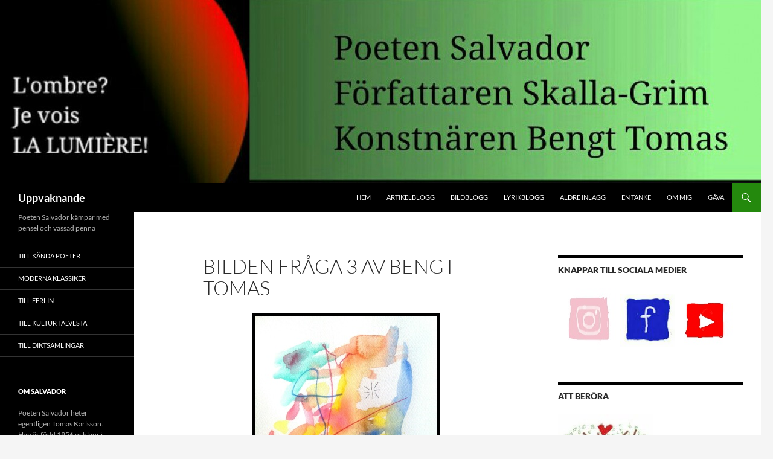

--- FILE ---
content_type: text/html; charset=UTF-8
request_url: https://www.poetensalvador.se/bilden-fraga-3-av-bengt-tomas/
body_size: 9714
content:
<!DOCTYPE html>
<!--[if IE 7]>
<html class="ie ie7" lang="sv-SE">
<![endif]-->
<!--[if IE 8]>
<html class="ie ie8" lang="sv-SE">
<![endif]-->
<!--[if !(IE 7) & !(IE 8)]><!-->
<html lang="sv-SE">
<!--<![endif]-->
<head>
	<meta charset="UTF-8">
	<meta name="viewport" content="width=device-width, initial-scale=1.0">
	<title>Bilden Fråga 3 av Bengt Tomas - Uppvaknande</title>
	<link rel="profile" href="https://gmpg.org/xfn/11">
	<link rel="pingback" href="https://www.poetensalvador.se/xmlrpc.php">
	<!--[if lt IE 9]>
	<script src="https://www.poetensalvador.se/wp-content/themes/twentyfourteen/js/html5.js?ver=3.7.0"></script>
	<![endif]-->
	<meta name='robots' content='index, follow, max-image-preview:large, max-snippet:-1, max-video-preview:-1' />
	<style>img:is([sizes="auto" i], [sizes^="auto," i]) { contain-intrinsic-size: 3000px 1500px }</style>
	
	<!-- This site is optimized with the Yoast SEO plugin v26.8 - https://yoast.com/product/yoast-seo-wordpress/ -->
	<meta name="description" content="Ett lite större foto av bilden Fråga 3 av Bengt Tomas. Med fakta om verket på akvarellpapper, med möjlighet att på enkelt sätt beställa bilden." />
	<link rel="canonical" href="https://www.poetensalvador.se/bilden-fraga-3-av-bengt-tomas/" />
	<meta property="og:locale" content="sv_SE" />
	<meta property="og:type" content="article" />
	<meta property="og:title" content="Bilden Fråga 3 av Bengt Tomas - Uppvaknande" />
	<meta property="og:description" content="Ett lite större foto av bilden Fråga 3 av Bengt Tomas. Med fakta om verket på akvarellpapper, med möjlighet att på enkelt sätt beställa bilden." />
	<meta property="og:url" content="https://www.poetensalvador.se/bilden-fraga-3-av-bengt-tomas/" />
	<meta property="og:site_name" content="Uppvaknande" />
	<meta property="article:publisher" content="www.facebook.com/poetensalvador" />
	<meta property="og:image" content="https://www.poetensalvador.se/wp-content/uploads/2017/09/IMG_20170907_070335.jpg" />
	<meta name="twitter:card" content="summary_large_image" />
	<meta name="twitter:site" content="@tkskallagrim" />
	<script type="application/ld+json" class="yoast-schema-graph">{"@context":"https://schema.org","@graph":[{"@type":"WebPage","@id":"https://www.poetensalvador.se/bilden-fraga-3-av-bengt-tomas/","url":"https://www.poetensalvador.se/bilden-fraga-3-av-bengt-tomas/","name":"Bilden Fråga 3 av Bengt Tomas - Uppvaknande","isPartOf":{"@id":"https://www.poetensalvador.se/#website"},"primaryImageOfPage":{"@id":"https://www.poetensalvador.se/bilden-fraga-3-av-bengt-tomas/#primaryimage"},"image":{"@id":"https://www.poetensalvador.se/bilden-fraga-3-av-bengt-tomas/#primaryimage"},"thumbnailUrl":"http://www.poetensalvador.se/wp-content/uploads/2016/11/Logo-wordpress.jpg","datePublished":"2017-09-07T06:02:32+00:00","description":"Ett lite större foto av bilden Fråga 3 av Bengt Tomas. Med fakta om verket på akvarellpapper, med möjlighet att på enkelt sätt beställa bilden.","breadcrumb":{"@id":"https://www.poetensalvador.se/bilden-fraga-3-av-bengt-tomas/#breadcrumb"},"inLanguage":"sv-SE","potentialAction":[{"@type":"ReadAction","target":["https://www.poetensalvador.se/bilden-fraga-3-av-bengt-tomas/"]}]},{"@type":"ImageObject","inLanguage":"sv-SE","@id":"https://www.poetensalvador.se/bilden-fraga-3-av-bengt-tomas/#primaryimage","url":"http://www.poetensalvador.se/wp-content/uploads/2016/11/Logo-wordpress.jpg","contentUrl":"http://www.poetensalvador.se/wp-content/uploads/2016/11/Logo-wordpress.jpg"},{"@type":"BreadcrumbList","@id":"https://www.poetensalvador.se/bilden-fraga-3-av-bengt-tomas/#breadcrumb","itemListElement":[{"@type":"ListItem","position":1,"name":"Hem","item":"https://www.poetensalvador.se/"},{"@type":"ListItem","position":2,"name":"Bilden Fråga 3 av Bengt Tomas"}]},{"@type":"WebSite","@id":"https://www.poetensalvador.se/#website","url":"https://www.poetensalvador.se/","name":"Uppvaknande","description":"Poeten Salvador kämpar med pensel och vässad penna","publisher":{"@id":"https://www.poetensalvador.se/#/schema/person/511d4e99696166480090d6e35f8d3ba9"},"potentialAction":[{"@type":"SearchAction","target":{"@type":"EntryPoint","urlTemplate":"https://www.poetensalvador.se/?s={search_term_string}"},"query-input":{"@type":"PropertyValueSpecification","valueRequired":true,"valueName":"search_term_string"}}],"inLanguage":"sv-SE"},{"@type":["Person","Organization"],"@id":"https://www.poetensalvador.se/#/schema/person/511d4e99696166480090d6e35f8d3ba9","name":"Poeten Salvador","image":{"@type":"ImageObject","inLanguage":"sv-SE","@id":"https://www.poetensalvador.se/#/schema/person/image/","url":"https://secure.gravatar.com/avatar/3fa9c9916a8019464d2d25c99bd55ae9?s=96&d=mm&r=g","contentUrl":"https://secure.gravatar.com/avatar/3fa9c9916a8019464d2d25c99bd55ae9?s=96&d=mm&r=g","caption":"Poeten Salvador"},"logo":{"@id":"https://www.poetensalvador.se/#/schema/person/image/"},"description":"Civilingenjör med inriktning på tillämpad matematik med intresse för kultur. Född 1956 i Falun men bor nu i Alvesta i Småland.","sameAs":["http://www.poetensalvador.se","www.facebook.com/poetensalvador"]}]}</script>
	<!-- / Yoast SEO plugin. -->


<link rel="alternate" type="application/rss+xml" title="Uppvaknande &raquo; Webbflöde" href="https://www.poetensalvador.se/feed/" />
<link rel="alternate" type="application/rss+xml" title="Uppvaknande &raquo; Kommentarsflöde" href="https://www.poetensalvador.se/comments/feed/" />
<script>
window._wpemojiSettings = {"baseUrl":"https:\/\/s.w.org\/images\/core\/emoji\/15.0.3\/72x72\/","ext":".png","svgUrl":"https:\/\/s.w.org\/images\/core\/emoji\/15.0.3\/svg\/","svgExt":".svg","source":{"concatemoji":"https:\/\/www.poetensalvador.se\/wp-includes\/js\/wp-emoji-release.min.js?ver=20e418c22e97d4800e3c55a3dae2a7ec"}};
/*! This file is auto-generated */
!function(i,n){var o,s,e;function c(e){try{var t={supportTests:e,timestamp:(new Date).valueOf()};sessionStorage.setItem(o,JSON.stringify(t))}catch(e){}}function p(e,t,n){e.clearRect(0,0,e.canvas.width,e.canvas.height),e.fillText(t,0,0);var t=new Uint32Array(e.getImageData(0,0,e.canvas.width,e.canvas.height).data),r=(e.clearRect(0,0,e.canvas.width,e.canvas.height),e.fillText(n,0,0),new Uint32Array(e.getImageData(0,0,e.canvas.width,e.canvas.height).data));return t.every(function(e,t){return e===r[t]})}function u(e,t,n){switch(t){case"flag":return n(e,"\ud83c\udff3\ufe0f\u200d\u26a7\ufe0f","\ud83c\udff3\ufe0f\u200b\u26a7\ufe0f")?!1:!n(e,"\ud83c\uddfa\ud83c\uddf3","\ud83c\uddfa\u200b\ud83c\uddf3")&&!n(e,"\ud83c\udff4\udb40\udc67\udb40\udc62\udb40\udc65\udb40\udc6e\udb40\udc67\udb40\udc7f","\ud83c\udff4\u200b\udb40\udc67\u200b\udb40\udc62\u200b\udb40\udc65\u200b\udb40\udc6e\u200b\udb40\udc67\u200b\udb40\udc7f");case"emoji":return!n(e,"\ud83d\udc26\u200d\u2b1b","\ud83d\udc26\u200b\u2b1b")}return!1}function f(e,t,n){var r="undefined"!=typeof WorkerGlobalScope&&self instanceof WorkerGlobalScope?new OffscreenCanvas(300,150):i.createElement("canvas"),a=r.getContext("2d",{willReadFrequently:!0}),o=(a.textBaseline="top",a.font="600 32px Arial",{});return e.forEach(function(e){o[e]=t(a,e,n)}),o}function t(e){var t=i.createElement("script");t.src=e,t.defer=!0,i.head.appendChild(t)}"undefined"!=typeof Promise&&(o="wpEmojiSettingsSupports",s=["flag","emoji"],n.supports={everything:!0,everythingExceptFlag:!0},e=new Promise(function(e){i.addEventListener("DOMContentLoaded",e,{once:!0})}),new Promise(function(t){var n=function(){try{var e=JSON.parse(sessionStorage.getItem(o));if("object"==typeof e&&"number"==typeof e.timestamp&&(new Date).valueOf()<e.timestamp+604800&&"object"==typeof e.supportTests)return e.supportTests}catch(e){}return null}();if(!n){if("undefined"!=typeof Worker&&"undefined"!=typeof OffscreenCanvas&&"undefined"!=typeof URL&&URL.createObjectURL&&"undefined"!=typeof Blob)try{var e="postMessage("+f.toString()+"("+[JSON.stringify(s),u.toString(),p.toString()].join(",")+"));",r=new Blob([e],{type:"text/javascript"}),a=new Worker(URL.createObjectURL(r),{name:"wpTestEmojiSupports"});return void(a.onmessage=function(e){c(n=e.data),a.terminate(),t(n)})}catch(e){}c(n=f(s,u,p))}t(n)}).then(function(e){for(var t in e)n.supports[t]=e[t],n.supports.everything=n.supports.everything&&n.supports[t],"flag"!==t&&(n.supports.everythingExceptFlag=n.supports.everythingExceptFlag&&n.supports[t]);n.supports.everythingExceptFlag=n.supports.everythingExceptFlag&&!n.supports.flag,n.DOMReady=!1,n.readyCallback=function(){n.DOMReady=!0}}).then(function(){return e}).then(function(){var e;n.supports.everything||(n.readyCallback(),(e=n.source||{}).concatemoji?t(e.concatemoji):e.wpemoji&&e.twemoji&&(t(e.twemoji),t(e.wpemoji)))}))}((window,document),window._wpemojiSettings);
</script>
<style id='wp-emoji-styles-inline-css'>

	img.wp-smiley, img.emoji {
		display: inline !important;
		border: none !important;
		box-shadow: none !important;
		height: 1em !important;
		width: 1em !important;
		margin: 0 0.07em !important;
		vertical-align: -0.1em !important;
		background: none !important;
		padding: 0 !important;
	}
</style>
<link rel='stylesheet' id='wp-block-library-css' href='https://www.poetensalvador.se/wp-includes/css/dist/block-library/style.min.css?ver=20e418c22e97d4800e3c55a3dae2a7ec' media='all' />
<style id='wp-block-library-theme-inline-css'>
.wp-block-audio :where(figcaption){color:#555;font-size:13px;text-align:center}.is-dark-theme .wp-block-audio :where(figcaption){color:#ffffffa6}.wp-block-audio{margin:0 0 1em}.wp-block-code{border:1px solid #ccc;border-radius:4px;font-family:Menlo,Consolas,monaco,monospace;padding:.8em 1em}.wp-block-embed :where(figcaption){color:#555;font-size:13px;text-align:center}.is-dark-theme .wp-block-embed :where(figcaption){color:#ffffffa6}.wp-block-embed{margin:0 0 1em}.blocks-gallery-caption{color:#555;font-size:13px;text-align:center}.is-dark-theme .blocks-gallery-caption{color:#ffffffa6}:root :where(.wp-block-image figcaption){color:#555;font-size:13px;text-align:center}.is-dark-theme :root :where(.wp-block-image figcaption){color:#ffffffa6}.wp-block-image{margin:0 0 1em}.wp-block-pullquote{border-bottom:4px solid;border-top:4px solid;color:currentColor;margin-bottom:1.75em}.wp-block-pullquote cite,.wp-block-pullquote footer,.wp-block-pullquote__citation{color:currentColor;font-size:.8125em;font-style:normal;text-transform:uppercase}.wp-block-quote{border-left:.25em solid;margin:0 0 1.75em;padding-left:1em}.wp-block-quote cite,.wp-block-quote footer{color:currentColor;font-size:.8125em;font-style:normal;position:relative}.wp-block-quote:where(.has-text-align-right){border-left:none;border-right:.25em solid;padding-left:0;padding-right:1em}.wp-block-quote:where(.has-text-align-center){border:none;padding-left:0}.wp-block-quote.is-large,.wp-block-quote.is-style-large,.wp-block-quote:where(.is-style-plain){border:none}.wp-block-search .wp-block-search__label{font-weight:700}.wp-block-search__button{border:1px solid #ccc;padding:.375em .625em}:where(.wp-block-group.has-background){padding:1.25em 2.375em}.wp-block-separator.has-css-opacity{opacity:.4}.wp-block-separator{border:none;border-bottom:2px solid;margin-left:auto;margin-right:auto}.wp-block-separator.has-alpha-channel-opacity{opacity:1}.wp-block-separator:not(.is-style-wide):not(.is-style-dots){width:100px}.wp-block-separator.has-background:not(.is-style-dots){border-bottom:none;height:1px}.wp-block-separator.has-background:not(.is-style-wide):not(.is-style-dots){height:2px}.wp-block-table{margin:0 0 1em}.wp-block-table td,.wp-block-table th{word-break:normal}.wp-block-table :where(figcaption){color:#555;font-size:13px;text-align:center}.is-dark-theme .wp-block-table :where(figcaption){color:#ffffffa6}.wp-block-video :where(figcaption){color:#555;font-size:13px;text-align:center}.is-dark-theme .wp-block-video :where(figcaption){color:#ffffffa6}.wp-block-video{margin:0 0 1em}:root :where(.wp-block-template-part.has-background){margin-bottom:0;margin-top:0;padding:1.25em 2.375em}
</style>
<style id='classic-theme-styles-inline-css'>
/*! This file is auto-generated */
.wp-block-button__link{color:#fff;background-color:#32373c;border-radius:9999px;box-shadow:none;text-decoration:none;padding:calc(.667em + 2px) calc(1.333em + 2px);font-size:1.125em}.wp-block-file__button{background:#32373c;color:#fff;text-decoration:none}
</style>
<style id='global-styles-inline-css'>
:root{--wp--preset--aspect-ratio--square: 1;--wp--preset--aspect-ratio--4-3: 4/3;--wp--preset--aspect-ratio--3-4: 3/4;--wp--preset--aspect-ratio--3-2: 3/2;--wp--preset--aspect-ratio--2-3: 2/3;--wp--preset--aspect-ratio--16-9: 16/9;--wp--preset--aspect-ratio--9-16: 9/16;--wp--preset--color--black: #000;--wp--preset--color--cyan-bluish-gray: #abb8c3;--wp--preset--color--white: #fff;--wp--preset--color--pale-pink: #f78da7;--wp--preset--color--vivid-red: #cf2e2e;--wp--preset--color--luminous-vivid-orange: #ff6900;--wp--preset--color--luminous-vivid-amber: #fcb900;--wp--preset--color--light-green-cyan: #7bdcb5;--wp--preset--color--vivid-green-cyan: #00d084;--wp--preset--color--pale-cyan-blue: #8ed1fc;--wp--preset--color--vivid-cyan-blue: #0693e3;--wp--preset--color--vivid-purple: #9b51e0;--wp--preset--color--green: #24890d;--wp--preset--color--dark-gray: #2b2b2b;--wp--preset--color--medium-gray: #767676;--wp--preset--color--light-gray: #f5f5f5;--wp--preset--gradient--vivid-cyan-blue-to-vivid-purple: linear-gradient(135deg,rgba(6,147,227,1) 0%,rgb(155,81,224) 100%);--wp--preset--gradient--light-green-cyan-to-vivid-green-cyan: linear-gradient(135deg,rgb(122,220,180) 0%,rgb(0,208,130) 100%);--wp--preset--gradient--luminous-vivid-amber-to-luminous-vivid-orange: linear-gradient(135deg,rgba(252,185,0,1) 0%,rgba(255,105,0,1) 100%);--wp--preset--gradient--luminous-vivid-orange-to-vivid-red: linear-gradient(135deg,rgba(255,105,0,1) 0%,rgb(207,46,46) 100%);--wp--preset--gradient--very-light-gray-to-cyan-bluish-gray: linear-gradient(135deg,rgb(238,238,238) 0%,rgb(169,184,195) 100%);--wp--preset--gradient--cool-to-warm-spectrum: linear-gradient(135deg,rgb(74,234,220) 0%,rgb(151,120,209) 20%,rgb(207,42,186) 40%,rgb(238,44,130) 60%,rgb(251,105,98) 80%,rgb(254,248,76) 100%);--wp--preset--gradient--blush-light-purple: linear-gradient(135deg,rgb(255,206,236) 0%,rgb(152,150,240) 100%);--wp--preset--gradient--blush-bordeaux: linear-gradient(135deg,rgb(254,205,165) 0%,rgb(254,45,45) 50%,rgb(107,0,62) 100%);--wp--preset--gradient--luminous-dusk: linear-gradient(135deg,rgb(255,203,112) 0%,rgb(199,81,192) 50%,rgb(65,88,208) 100%);--wp--preset--gradient--pale-ocean: linear-gradient(135deg,rgb(255,245,203) 0%,rgb(182,227,212) 50%,rgb(51,167,181) 100%);--wp--preset--gradient--electric-grass: linear-gradient(135deg,rgb(202,248,128) 0%,rgb(113,206,126) 100%);--wp--preset--gradient--midnight: linear-gradient(135deg,rgb(2,3,129) 0%,rgb(40,116,252) 100%);--wp--preset--font-size--small: 13px;--wp--preset--font-size--medium: 20px;--wp--preset--font-size--large: 36px;--wp--preset--font-size--x-large: 42px;--wp--preset--spacing--20: 0.44rem;--wp--preset--spacing--30: 0.67rem;--wp--preset--spacing--40: 1rem;--wp--preset--spacing--50: 1.5rem;--wp--preset--spacing--60: 2.25rem;--wp--preset--spacing--70: 3.38rem;--wp--preset--spacing--80: 5.06rem;--wp--preset--shadow--natural: 6px 6px 9px rgba(0, 0, 0, 0.2);--wp--preset--shadow--deep: 12px 12px 50px rgba(0, 0, 0, 0.4);--wp--preset--shadow--sharp: 6px 6px 0px rgba(0, 0, 0, 0.2);--wp--preset--shadow--outlined: 6px 6px 0px -3px rgba(255, 255, 255, 1), 6px 6px rgba(0, 0, 0, 1);--wp--preset--shadow--crisp: 6px 6px 0px rgba(0, 0, 0, 1);}:where(.is-layout-flex){gap: 0.5em;}:where(.is-layout-grid){gap: 0.5em;}body .is-layout-flex{display: flex;}.is-layout-flex{flex-wrap: wrap;align-items: center;}.is-layout-flex > :is(*, div){margin: 0;}body .is-layout-grid{display: grid;}.is-layout-grid > :is(*, div){margin: 0;}:where(.wp-block-columns.is-layout-flex){gap: 2em;}:where(.wp-block-columns.is-layout-grid){gap: 2em;}:where(.wp-block-post-template.is-layout-flex){gap: 1.25em;}:where(.wp-block-post-template.is-layout-grid){gap: 1.25em;}.has-black-color{color: var(--wp--preset--color--black) !important;}.has-cyan-bluish-gray-color{color: var(--wp--preset--color--cyan-bluish-gray) !important;}.has-white-color{color: var(--wp--preset--color--white) !important;}.has-pale-pink-color{color: var(--wp--preset--color--pale-pink) !important;}.has-vivid-red-color{color: var(--wp--preset--color--vivid-red) !important;}.has-luminous-vivid-orange-color{color: var(--wp--preset--color--luminous-vivid-orange) !important;}.has-luminous-vivid-amber-color{color: var(--wp--preset--color--luminous-vivid-amber) !important;}.has-light-green-cyan-color{color: var(--wp--preset--color--light-green-cyan) !important;}.has-vivid-green-cyan-color{color: var(--wp--preset--color--vivid-green-cyan) !important;}.has-pale-cyan-blue-color{color: var(--wp--preset--color--pale-cyan-blue) !important;}.has-vivid-cyan-blue-color{color: var(--wp--preset--color--vivid-cyan-blue) !important;}.has-vivid-purple-color{color: var(--wp--preset--color--vivid-purple) !important;}.has-black-background-color{background-color: var(--wp--preset--color--black) !important;}.has-cyan-bluish-gray-background-color{background-color: var(--wp--preset--color--cyan-bluish-gray) !important;}.has-white-background-color{background-color: var(--wp--preset--color--white) !important;}.has-pale-pink-background-color{background-color: var(--wp--preset--color--pale-pink) !important;}.has-vivid-red-background-color{background-color: var(--wp--preset--color--vivid-red) !important;}.has-luminous-vivid-orange-background-color{background-color: var(--wp--preset--color--luminous-vivid-orange) !important;}.has-luminous-vivid-amber-background-color{background-color: var(--wp--preset--color--luminous-vivid-amber) !important;}.has-light-green-cyan-background-color{background-color: var(--wp--preset--color--light-green-cyan) !important;}.has-vivid-green-cyan-background-color{background-color: var(--wp--preset--color--vivid-green-cyan) !important;}.has-pale-cyan-blue-background-color{background-color: var(--wp--preset--color--pale-cyan-blue) !important;}.has-vivid-cyan-blue-background-color{background-color: var(--wp--preset--color--vivid-cyan-blue) !important;}.has-vivid-purple-background-color{background-color: var(--wp--preset--color--vivid-purple) !important;}.has-black-border-color{border-color: var(--wp--preset--color--black) !important;}.has-cyan-bluish-gray-border-color{border-color: var(--wp--preset--color--cyan-bluish-gray) !important;}.has-white-border-color{border-color: var(--wp--preset--color--white) !important;}.has-pale-pink-border-color{border-color: var(--wp--preset--color--pale-pink) !important;}.has-vivid-red-border-color{border-color: var(--wp--preset--color--vivid-red) !important;}.has-luminous-vivid-orange-border-color{border-color: var(--wp--preset--color--luminous-vivid-orange) !important;}.has-luminous-vivid-amber-border-color{border-color: var(--wp--preset--color--luminous-vivid-amber) !important;}.has-light-green-cyan-border-color{border-color: var(--wp--preset--color--light-green-cyan) !important;}.has-vivid-green-cyan-border-color{border-color: var(--wp--preset--color--vivid-green-cyan) !important;}.has-pale-cyan-blue-border-color{border-color: var(--wp--preset--color--pale-cyan-blue) !important;}.has-vivid-cyan-blue-border-color{border-color: var(--wp--preset--color--vivid-cyan-blue) !important;}.has-vivid-purple-border-color{border-color: var(--wp--preset--color--vivid-purple) !important;}.has-vivid-cyan-blue-to-vivid-purple-gradient-background{background: var(--wp--preset--gradient--vivid-cyan-blue-to-vivid-purple) !important;}.has-light-green-cyan-to-vivid-green-cyan-gradient-background{background: var(--wp--preset--gradient--light-green-cyan-to-vivid-green-cyan) !important;}.has-luminous-vivid-amber-to-luminous-vivid-orange-gradient-background{background: var(--wp--preset--gradient--luminous-vivid-amber-to-luminous-vivid-orange) !important;}.has-luminous-vivid-orange-to-vivid-red-gradient-background{background: var(--wp--preset--gradient--luminous-vivid-orange-to-vivid-red) !important;}.has-very-light-gray-to-cyan-bluish-gray-gradient-background{background: var(--wp--preset--gradient--very-light-gray-to-cyan-bluish-gray) !important;}.has-cool-to-warm-spectrum-gradient-background{background: var(--wp--preset--gradient--cool-to-warm-spectrum) !important;}.has-blush-light-purple-gradient-background{background: var(--wp--preset--gradient--blush-light-purple) !important;}.has-blush-bordeaux-gradient-background{background: var(--wp--preset--gradient--blush-bordeaux) !important;}.has-luminous-dusk-gradient-background{background: var(--wp--preset--gradient--luminous-dusk) !important;}.has-pale-ocean-gradient-background{background: var(--wp--preset--gradient--pale-ocean) !important;}.has-electric-grass-gradient-background{background: var(--wp--preset--gradient--electric-grass) !important;}.has-midnight-gradient-background{background: var(--wp--preset--gradient--midnight) !important;}.has-small-font-size{font-size: var(--wp--preset--font-size--small) !important;}.has-medium-font-size{font-size: var(--wp--preset--font-size--medium) !important;}.has-large-font-size{font-size: var(--wp--preset--font-size--large) !important;}.has-x-large-font-size{font-size: var(--wp--preset--font-size--x-large) !important;}
:where(.wp-block-post-template.is-layout-flex){gap: 1.25em;}:where(.wp-block-post-template.is-layout-grid){gap: 1.25em;}
:where(.wp-block-columns.is-layout-flex){gap: 2em;}:where(.wp-block-columns.is-layout-grid){gap: 2em;}
:root :where(.wp-block-pullquote){font-size: 1.5em;line-height: 1.6;}
</style>
<link rel='stylesheet' id='genericons-css' href='https://www.poetensalvador.se/wp-content/themes/twentyfourteen/genericons/genericons.css?ver=3.0.3' media='all' />
<link rel='stylesheet' id='chld_thm_cfg_parent-css' href='https://www.poetensalvador.se/wp-content/themes/twentyfourteen/style.css?ver=20e418c22e97d4800e3c55a3dae2a7ec' media='all' />
<link rel='stylesheet' id='chld_thm_cfg_ext1-css' href='https://www.poetensalvador.se/wp-content/uploads/2017/05/wpanimation1.css?ver=20e418c22e97d4800e3c55a3dae2a7ec' media='all' />
<link rel='stylesheet' id='chld_thm_cfg_ext2-css' href='https://www.poetensalvador.se/wp-content/uploads/2017/05/wpanimation2.css?ver=20e418c22e97d4800e3c55a3dae2a7ec' media='all' />
<link rel='stylesheet' id='chld_thm_cfg_ext3-css' href='https://www.poetensalvador.se/wp-content/uploads/2017/05/wpanimation3.css?ver=20e418c22e97d4800e3c55a3dae2a7ec' media='all' />
<link rel='stylesheet' id='chld_thm_cfg_ext4-css' href='https://www.poetensalvador.se/wp-content/uploads/2017/05/wpanimation4.css?ver=20e418c22e97d4800e3c55a3dae2a7ec' media='all' />
<link rel='stylesheet' id='chld_thm_cfg_ext5-css' href='https://www.poetensalvador.se/wp-content/uploads/2017/05/wpanimation5.css?ver=20e418c22e97d4800e3c55a3dae2a7ec' media='all' />
<link rel='stylesheet' id='twentyfourteen-lato-css' href='https://www.poetensalvador.se/wp-content/themes/twentyfourteen/fonts/font-lato.css?ver=20230328' media='all' />
<link rel='stylesheet' id='twentyfourteen-style-css' href='https://www.poetensalvador.se/wp-content/themes/twentyfourteen-child/style.css?ver=1.7.1503517793' media='all' />
<link rel='stylesheet' id='twentyfourteen-block-style-css' href='https://www.poetensalvador.se/wp-content/themes/twentyfourteen/css/blocks.css?ver=20240708' media='all' />
<!--[if lt IE 9]>
<link rel='stylesheet' id='twentyfourteen-ie-css' href='https://www.poetensalvador.se/wp-content/themes/twentyfourteen/css/ie.css?ver=20140711' media='all' />
<![endif]-->
<script src="https://www.poetensalvador.se/wp-includes/js/jquery/jquery.min.js?ver=3.7.1" id="jquery-core-js"></script>
<script src="https://www.poetensalvador.se/wp-includes/js/jquery/jquery-migrate.min.js?ver=3.4.1" id="jquery-migrate-js"></script>
<script src="https://www.poetensalvador.se/wp-content/themes/twentyfourteen/js/functions.js?ver=20230526" id="twentyfourteen-script-js" defer data-wp-strategy="defer"></script>
<link rel="https://api.w.org/" href="https://www.poetensalvador.se/wp-json/" /><link rel="alternate" title="JSON" type="application/json" href="https://www.poetensalvador.se/wp-json/wp/v2/pages/10712" /><link rel="EditURI" type="application/rsd+xml" title="RSD" href="https://www.poetensalvador.se/xmlrpc.php?rsd" />

<link rel='shortlink' href='https://www.poetensalvador.se/?p=10712' />
<link rel="alternate" title="oEmbed (JSON)" type="application/json+oembed" href="https://www.poetensalvador.se/wp-json/oembed/1.0/embed?url=https%3A%2F%2Fwww.poetensalvador.se%2Fbilden-fraga-3-av-bengt-tomas%2F" />
<link rel="alternate" title="oEmbed (XML)" type="text/xml+oembed" href="https://www.poetensalvador.se/wp-json/oembed/1.0/embed?url=https%3A%2F%2Fwww.poetensalvador.se%2Fbilden-fraga-3-av-bengt-tomas%2F&#038;format=xml" />
<!-- Analytics by WP Statistics v14.11.3 - https://wp-statistics.com -->
<style>.recentcomments a{display:inline !important;padding:0 !important;margin:0 !important;}</style></head>

<body class="page-template-default page page-id-10712 wp-embed-responsive header-image footer-widgets singular">
<div id="page" class="hfeed site">
		<div id="site-header">
		<a href="https://www.poetensalvador.se/" rel="home">
			<img src="https://www.poetensalvador.se/wp-content/uploads/2015/10/cropped-wpid-img_20151008_092422.jpg" width="1260" height="303" alt="Uppvaknande" srcset="https://www.poetensalvador.se/wp-content/uploads/2015/10/cropped-wpid-img_20151008_092422.jpg 1260w, https://www.poetensalvador.se/wp-content/uploads/2015/10/cropped-wpid-img_20151008_092422-300x72.jpg 300w, https://www.poetensalvador.se/wp-content/uploads/2015/10/cropped-wpid-img_20151008_092422-1024x246.jpg 1024w" sizes="(max-width: 1260px) 100vw, 1260px" decoding="async" fetchpriority="high" />		</a>
	</div>
	
	<header id="masthead" class="site-header">
		<div class="header-main">
			<h1 class="site-title"><a href="https://www.poetensalvador.se/" rel="home">Uppvaknande</a></h1>

			<div class="search-toggle">
				<a href="#search-container" class="screen-reader-text" aria-expanded="false" aria-controls="search-container">
					Sök				</a>
			</div>

			<nav id="primary-navigation" class="site-navigation primary-navigation">
				<button class="menu-toggle">Primär meny</button>
				<a class="screen-reader-text skip-link" href="#content">
					Hoppa till innehåll				</a>
				<div class="menu-huvudmeny-container"><ul id="primary-menu" class="nav-menu"><li id="menu-item-11585" class="menu-item menu-item-type-custom menu-item-object-custom menu-item-home menu-item-11585"><a href="https://www.poetensalvador.se">Hem</a></li>
<li id="menu-item-11587" class="menu-item menu-item-type-taxonomy menu-item-object-category menu-item-11587"><a href="https://www.poetensalvador.se/category/kultur/artikel/">Artikelblogg</a></li>
<li id="menu-item-13004" class="menu-item menu-item-type-taxonomy menu-item-object-category menu-item-13004"><a href="https://www.poetensalvador.se/category/kultur/bild/">Bildblogg</a></li>
<li id="menu-item-11586" class="menu-item menu-item-type-taxonomy menu-item-object-category menu-item-11586"><a href="https://www.poetensalvador.se/category/kultur/lyrik/">Lyrikblogg</a></li>
<li id="menu-item-11590" class="menu-item menu-item-type-custom menu-item-object-custom menu-item-11590"><a href="https://www.poetensalvador.se/category/salvador/">Äldre inlägg</a></li>
<li id="menu-item-13003" class="menu-item menu-item-type-taxonomy menu-item-object-category menu-item-13003"><a href="https://www.poetensalvador.se/category/tanke/">En tanke</a></li>
<li id="menu-item-11591" class="menu-item menu-item-type-custom menu-item-object-custom menu-item-11591"><a href="https://www.poetensalvador.se/om-mig/">Om mig</a></li>
<li id="menu-item-15302" class="menu-item menu-item-type-custom menu-item-object-custom menu-item-15302"><a href="https://www.poetensalvador.se/gava-till-lasaren-fran-poeten-salvador/">Gåva</a></li>
</ul></div>			</nav>
		</div>

		<div id="search-container" class="search-box-wrapper hide">
			<div class="search-box">
				<form role="search" method="get" class="search-form" action="https://www.poetensalvador.se/">
				<label>
					<span class="screen-reader-text">Sök efter:</span>
					<input type="search" class="search-field" placeholder="Sök …" value="" name="s" />
				</label>
				<input type="submit" class="search-submit" value="Sök" />
			</form>			</div>
		</div>
	</header><!-- #masthead -->

	<div id="main" class="site-main">

<div id="main-content" class="main-content">

	<div id="primary" class="content-area">
		<div id="content" class="site-content" role="main">

			
<article id="post-10712" class="post-10712 page type-page status-publish hentry">
	<header class="entry-header"><h1 class="entry-title">Bilden Fråga 3 av Bengt Tomas</h1></header><!-- .entry-header -->
	<div class="entry-content">
		
<div class="centrerad">
	<img decoding="async" class="ram" src=" https://www.poetensalvador.se/wp-content/uploads/2017/09/IMG_20170907_070335.jpg " alt="Bilden Fråga 3  av Bengt Tomas" width="300" height="400" />
	</div>
<p></p>
<div class="centrerad"><img decoding="async" src="http://www.poetensalvador.se/wp-content/uploads/2016/11/Logo-wordpress.jpg" alt="Bildens konstnär, Bengt Tomas, logo och namnteckning" width="300" height="79" /></div>
<p>Vill du äga verket? <br />
	Priset är 300 kr + frakt. <br />Du kan anmäla ditt intresse med <a target="_blank" href="mailto:betomala.tk@gmail.com?subject=Intresseanmälan&#038;body=Jag%20är%20intresserad%20av%20 bilden%20Fråga%203"><br />
	 	<img loading="lazy" decoding="async" src="http://www.poetensalvador.se/wp-content/uploads/2016/11/Sketch7120124.jpg" alt="beställningsknapp" width="150" height="42"/></a></p>
<div class="ram">
Titel: Fråga 3<br />
Bredd: 24 cm<br />
Höjd: 32 cm<br />
Papper: Syrafritt akvarellpapper, 300 gram<br />
Teknik: Akvarell, akvarellpennor och tusch
</div>
<p><em>OBS! Bilden säljs utan passepartout och ram.</em></p>
	</div><!-- .entry-content -->
</article><!-- #post-10712 -->

		</div><!-- #content -->
	</div><!-- #primary -->
	<div id="content-sidebar" class="content-sidebar widget-area" role="complementary">
	<aside id="custom_html-2" class="widget_text widget widget_custom_html"><h1 class="widget-title">Knappar till sociala medier</h1><div class="textwidget custom-html-widget"><a href="https://www.instagram.com/poetensalvador"><img src="https://www.poetensalvador.se/wp-content/uploads/2020/06/Knapp-Instagram.jpg" width="100" height="107" alt="Symbol för Instagram" /></a>
<a href="http://m.facebook.com/poetensalvador" title="Till min sida på Facebook"> <img src="https://www.poetensalvador.se/wp-content/uploads/2017/05/Knapp-Facebook.jpg"  width="100" height="88" alt="Symbol för Facebook" /></a><a href="https://www.youtube.com/channel/UCbh20-1aztNXqlRYW0TVMRw" title="Till min domän på Youtube+"><img src="https://www.poetensalvador.se/wp-content/uploads/2020//06/Knapp-Youtube.jpg" width="100" height="88" alt="Symbol för Google+" /></a></div></aside><aside id="text-17" class="widget widget_text"><h1 class="widget-title">Att beröra</h1>			<div class="textwidget"><img src="https://www.poetensalvador.se/wp-content/uploads/2017/05/Tree.jpg"  width="157" heiight="180" alt="Trädet"></div>
		</aside>
		<aside id="recent-posts-2" class="widget widget_recent_entries">
		<h1 class="widget-title">Senaste inlägg</h1><nav aria-label="Senaste inlägg">
		<ul>
											<li>
					<a href="https://www.poetensalvador.se/2025/12/18/dan-andersson-formar-4/">Dan Andersson förmår 4 om naturens fullhet</a>
									</li>
											<li>
					<a href="https://www.poetensalvador.se/2025/12/15/rimlust-32/">Rimlust 32 diktar om hur vi får bita ihop</a>
									</li>
											<li>
					<a href="https://www.poetensalvador.se/2025/12/11/nils-ferlin-tittar-8/">Nils Ferlin tittar 8 om ondskans angrepp</a>
									</li>
											<li>
					<a href="https://www.poetensalvador.se/2025/12/08/vardagslunken-10/">Vardagslunken 10 om vardagens skrivande</a>
									</li>
											<li>
					<a href="https://www.poetensalvador.se/2025/12/04/rimlust-31/">Rimlust 31 om att ändå tända ett lus i mörkret</a>
									</li>
					</ul>

		</nav></aside></div><!-- #content-sidebar -->
</div><!-- #main-content -->

<div id="secondary">
		<h2 class="site-description">Poeten Salvador kämpar med pensel och vässad penna</h2>
	
		<nav class="navigation site-navigation secondary-navigation">
		<div class="menu-sidomeny-container"><ul id="menu-sidomeny" class="menu"><li id="menu-item-17925" class="menu-item menu-item-type-custom menu-item-object-custom menu-item-17925"><a href="https://www.poetensalvador.se/category/kanda-poeter/">Till Kända poeter</a></li>
<li id="menu-item-19182" class="menu-item menu-item-type-custom menu-item-object-custom menu-item-19182"><a href="https://www.poetensalvador.se/category/moderna-klassiker/">Moderna klassiker</a></li>
<li id="menu-item-17408" class="menu-item menu-item-type-custom menu-item-object-custom menu-item-17408"><a href="https://www.poetensalvador.se/category/ferlin/">Till Ferlin</a></li>
<li id="menu-item-17407" class="menu-item menu-item-type-custom menu-item-object-custom menu-item-17407"><a href="https://www.poetensalvador.se/kulturen-kulturgryning-om-alvesta/">Till Kultur i Alvesta</a></li>
<li id="menu-item-17406" class="menu-item menu-item-type-custom menu-item-object-custom menu-item-17406"><a href="https://www.poetensalvador.se/diktsamlingar/">Till Diktsamlingar</a></li>
</ul></div>	</nav>
	
		<div id="primary-sidebar" class="primary-sidebar widget-area" role="complementary">
		<aside id="text-3" class="widget widget_text"><h1 class="widget-title">Om Salvador</h1>			<div class="textwidget">Poeten Salvador heter egentligen Tomas Karlsson. Han är född 1956 och bor i Alvesta i Småland, och är utbildad civilingenjör i tillämpad matematik.</div>
		</aside><aside id="text-5" class="widget widget_text"><h1 class="widget-title">Mål</h1>			<div class="textwidget">Bara människan har kultur, så kultur är ett tecken på mänsklighet. Eftersom utvecklingen bör styras av just mänsklighet är kultur plogbillen i det nya samhällets framväxt.</div>
		</aside><aside id="text-11" class="widget widget_text">			<div class="textwidget"><img src="https://www.poetensalvador.se/wp-content/uploads/2017/05/Logo-Poeten-Salvador.jpg " alt="Logotyp Poeten Salvador" width="137" height="100" /></div>
		</aside><aside id="text-6" class="widget widget_text"><h1 class="widget-title">Vägen</h1>			<div class="textwidget">Poeten Salvador kämpar. Med fredliga medel och vilja att se och upptäcka glädje.</div>
		</aside><aside id="recent-comments-2" class="widget widget_recent_comments"><h1 class="widget-title">Senaste kommentarer</h1><nav aria-label="Senaste kommentarer"><ul id="recentcomments"></ul></nav></aside>	</div><!-- #primary-sidebar -->
	</div><!-- #secondary -->

		</div><!-- #main -->

		<footer id="colophon" class="site-footer">

			
<div id="supplementary">
	<div id="footer-sidebar" class="footer-sidebar widget-area" role="complementary">
		<aside id="archives-2" class="widget widget_archive"><h1 class="widget-title">Arkiv</h1><nav aria-label="Arkiv">
			<ul>
					<li><a href='https://www.poetensalvador.se/2025/12/'>december 2025</a></li>
	<li><a href='https://www.poetensalvador.se/2025/11/'>november 2025</a></li>
	<li><a href='https://www.poetensalvador.se/2025/10/'>oktober 2025</a></li>
	<li><a href='https://www.poetensalvador.se/2025/09/'>september 2025</a></li>
	<li><a href='https://www.poetensalvador.se/2025/08/'>augusti 2025</a></li>
	<li><a href='https://www.poetensalvador.se/2025/07/'>juli 2025</a></li>
	<li><a href='https://www.poetensalvador.se/2025/06/'>juni 2025</a></li>
	<li><a href='https://www.poetensalvador.se/2025/05/'>maj 2025</a></li>
	<li><a href='https://www.poetensalvador.se/2025/04/'>april 2025</a></li>
	<li><a href='https://www.poetensalvador.se/2025/03/'>mars 2025</a></li>
	<li><a href='https://www.poetensalvador.se/2025/02/'>februari 2025</a></li>
	<li><a href='https://www.poetensalvador.se/2025/01/'>januari 2025</a></li>
	<li><a href='https://www.poetensalvador.se/2024/12/'>december 2024</a></li>
	<li><a href='https://www.poetensalvador.se/2024/11/'>november 2024</a></li>
	<li><a href='https://www.poetensalvador.se/2024/10/'>oktober 2024</a></li>
	<li><a href='https://www.poetensalvador.se/2024/09/'>september 2024</a></li>
	<li><a href='https://www.poetensalvador.se/2024/08/'>augusti 2024</a></li>
	<li><a href='https://www.poetensalvador.se/2024/07/'>juli 2024</a></li>
	<li><a href='https://www.poetensalvador.se/2024/06/'>juni 2024</a></li>
	<li><a href='https://www.poetensalvador.se/2024/05/'>maj 2024</a></li>
	<li><a href='https://www.poetensalvador.se/2024/04/'>april 2024</a></li>
	<li><a href='https://www.poetensalvador.se/2024/03/'>mars 2024</a></li>
	<li><a href='https://www.poetensalvador.se/2024/02/'>februari 2024</a></li>
	<li><a href='https://www.poetensalvador.se/2024/01/'>januari 2024</a></li>
	<li><a href='https://www.poetensalvador.se/2023/12/'>december 2023</a></li>
	<li><a href='https://www.poetensalvador.se/2023/11/'>november 2023</a></li>
	<li><a href='https://www.poetensalvador.se/2023/10/'>oktober 2023</a></li>
	<li><a href='https://www.poetensalvador.se/2023/09/'>september 2023</a></li>
	<li><a href='https://www.poetensalvador.se/2023/08/'>augusti 2023</a></li>
	<li><a href='https://www.poetensalvador.se/2023/07/'>juli 2023</a></li>
	<li><a href='https://www.poetensalvador.se/2023/06/'>juni 2023</a></li>
	<li><a href='https://www.poetensalvador.se/2023/05/'>maj 2023</a></li>
	<li><a href='https://www.poetensalvador.se/2023/04/'>april 2023</a></li>
	<li><a href='https://www.poetensalvador.se/2023/03/'>mars 2023</a></li>
	<li><a href='https://www.poetensalvador.se/2023/02/'>februari 2023</a></li>
	<li><a href='https://www.poetensalvador.se/2023/01/'>januari 2023</a></li>
	<li><a href='https://www.poetensalvador.se/2022/12/'>december 2022</a></li>
	<li><a href='https://www.poetensalvador.se/2022/11/'>november 2022</a></li>
	<li><a href='https://www.poetensalvador.se/2022/10/'>oktober 2022</a></li>
	<li><a href='https://www.poetensalvador.se/2022/09/'>september 2022</a></li>
	<li><a href='https://www.poetensalvador.se/2022/08/'>augusti 2022</a></li>
	<li><a href='https://www.poetensalvador.se/2022/07/'>juli 2022</a></li>
	<li><a href='https://www.poetensalvador.se/2022/06/'>juni 2022</a></li>
	<li><a href='https://www.poetensalvador.se/2022/05/'>maj 2022</a></li>
	<li><a href='https://www.poetensalvador.se/2022/04/'>april 2022</a></li>
	<li><a href='https://www.poetensalvador.se/2022/03/'>mars 2022</a></li>
	<li><a href='https://www.poetensalvador.se/2022/02/'>februari 2022</a></li>
	<li><a href='https://www.poetensalvador.se/2022/01/'>januari 2022</a></li>
	<li><a href='https://www.poetensalvador.se/2021/12/'>december 2021</a></li>
	<li><a href='https://www.poetensalvador.se/2021/11/'>november 2021</a></li>
	<li><a href='https://www.poetensalvador.se/2021/10/'>oktober 2021</a></li>
	<li><a href='https://www.poetensalvador.se/2021/09/'>september 2021</a></li>
	<li><a href='https://www.poetensalvador.se/2021/08/'>augusti 2021</a></li>
	<li><a href='https://www.poetensalvador.se/2021/07/'>juli 2021</a></li>
	<li><a href='https://www.poetensalvador.se/2021/06/'>juni 2021</a></li>
	<li><a href='https://www.poetensalvador.se/2021/05/'>maj 2021</a></li>
	<li><a href='https://www.poetensalvador.se/2021/04/'>april 2021</a></li>
	<li><a href='https://www.poetensalvador.se/2021/03/'>mars 2021</a></li>
	<li><a href='https://www.poetensalvador.se/2021/02/'>februari 2021</a></li>
	<li><a href='https://www.poetensalvador.se/2021/01/'>januari 2021</a></li>
	<li><a href='https://www.poetensalvador.se/2020/12/'>december 2020</a></li>
	<li><a href='https://www.poetensalvador.se/2020/11/'>november 2020</a></li>
	<li><a href='https://www.poetensalvador.se/2020/10/'>oktober 2020</a></li>
	<li><a href='https://www.poetensalvador.se/2020/09/'>september 2020</a></li>
	<li><a href='https://www.poetensalvador.se/2020/08/'>augusti 2020</a></li>
	<li><a href='https://www.poetensalvador.se/2020/07/'>juli 2020</a></li>
	<li><a href='https://www.poetensalvador.se/2020/06/'>juni 2020</a></li>
	<li><a href='https://www.poetensalvador.se/2020/05/'>maj 2020</a></li>
	<li><a href='https://www.poetensalvador.se/2020/04/'>april 2020</a></li>
	<li><a href='https://www.poetensalvador.se/2020/03/'>mars 2020</a></li>
	<li><a href='https://www.poetensalvador.se/2020/02/'>februari 2020</a></li>
	<li><a href='https://www.poetensalvador.se/2020/01/'>januari 2020</a></li>
	<li><a href='https://www.poetensalvador.se/2019/12/'>december 2019</a></li>
	<li><a href='https://www.poetensalvador.se/2019/11/'>november 2019</a></li>
	<li><a href='https://www.poetensalvador.se/2019/10/'>oktober 2019</a></li>
	<li><a href='https://www.poetensalvador.se/2019/09/'>september 2019</a></li>
	<li><a href='https://www.poetensalvador.se/2019/08/'>augusti 2019</a></li>
	<li><a href='https://www.poetensalvador.se/2019/07/'>juli 2019</a></li>
	<li><a href='https://www.poetensalvador.se/2019/06/'>juni 2019</a></li>
	<li><a href='https://www.poetensalvador.se/2019/05/'>maj 2019</a></li>
	<li><a href='https://www.poetensalvador.se/2019/04/'>april 2019</a></li>
	<li><a href='https://www.poetensalvador.se/2019/03/'>mars 2019</a></li>
	<li><a href='https://www.poetensalvador.se/2019/02/'>februari 2019</a></li>
	<li><a href='https://www.poetensalvador.se/2019/01/'>januari 2019</a></li>
	<li><a href='https://www.poetensalvador.se/2018/12/'>december 2018</a></li>
	<li><a href='https://www.poetensalvador.se/2018/11/'>november 2018</a></li>
	<li><a href='https://www.poetensalvador.se/2018/10/'>oktober 2018</a></li>
	<li><a href='https://www.poetensalvador.se/2018/09/'>september 2018</a></li>
	<li><a href='https://www.poetensalvador.se/2018/08/'>augusti 2018</a></li>
	<li><a href='https://www.poetensalvador.se/2018/07/'>juli 2018</a></li>
	<li><a href='https://www.poetensalvador.se/2018/06/'>juni 2018</a></li>
	<li><a href='https://www.poetensalvador.se/2018/05/'>maj 2018</a></li>
	<li><a href='https://www.poetensalvador.se/2018/04/'>april 2018</a></li>
	<li><a href='https://www.poetensalvador.se/2018/03/'>mars 2018</a></li>
	<li><a href='https://www.poetensalvador.se/2018/02/'>februari 2018</a></li>
	<li><a href='https://www.poetensalvador.se/2018/01/'>januari 2018</a></li>
	<li><a href='https://www.poetensalvador.se/2017/10/'>oktober 2017</a></li>
	<li><a href='https://www.poetensalvador.se/2017/09/'>september 2017</a></li>
	<li><a href='https://www.poetensalvador.se/2017/08/'>augusti 2017</a></li>
	<li><a href='https://www.poetensalvador.se/2017/06/'>juni 2017</a></li>
	<li><a href='https://www.poetensalvador.se/2017/05/'>maj 2017</a></li>
	<li><a href='https://www.poetensalvador.se/2017/04/'>april 2017</a></li>
	<li><a href='https://www.poetensalvador.se/2017/03/'>mars 2017</a></li>
	<li><a href='https://www.poetensalvador.se/2017/02/'>februari 2017</a></li>
	<li><a href='https://www.poetensalvador.se/2017/01/'>januari 2017</a></li>
	<li><a href='https://www.poetensalvador.se/2016/12/'>december 2016</a></li>
	<li><a href='https://www.poetensalvador.se/2016/11/'>november 2016</a></li>
	<li><a href='https://www.poetensalvador.se/2016/10/'>oktober 2016</a></li>
	<li><a href='https://www.poetensalvador.se/2016/09/'>september 2016</a></li>
	<li><a href='https://www.poetensalvador.se/2016/08/'>augusti 2016</a></li>
	<li><a href='https://www.poetensalvador.se/2016/07/'>juli 2016</a></li>
	<li><a href='https://www.poetensalvador.se/2016/06/'>juni 2016</a></li>
	<li><a href='https://www.poetensalvador.se/2016/05/'>maj 2016</a></li>
	<li><a href='https://www.poetensalvador.se/2016/04/'>april 2016</a></li>
	<li><a href='https://www.poetensalvador.se/2016/03/'>mars 2016</a></li>
	<li><a href='https://www.poetensalvador.se/2016/02/'>februari 2016</a></li>
	<li><a href='https://www.poetensalvador.se/2016/01/'>januari 2016</a></li>
	<li><a href='https://www.poetensalvador.se/2015/12/'>december 2015</a></li>
	<li><a href='https://www.poetensalvador.se/2015/11/'>november 2015</a></li>
	<li><a href='https://www.poetensalvador.se/2015/10/'>oktober 2015</a></li>
			</ul>

			</nav></aside><aside id="text-20" class="widget widget_text">			<div class="textwidget">I samarbete med&nbsp;
<a href="http://www.utvecklingsfabriken.se">Utvecklingsfabriken, Alvesta</a> och <a href="http://www.sv.se/avdelningar/sv-kronoberg/kurser/lust-att-skriva-poesi-19370/">Vuxenskolan</a></div>
		</aside>	</div><!-- #footer-sidebar -->
</div><!-- #supplementary -->

			<div class="site-info">
												<a href="https://sv.wordpress.org/" class="imprint">
					Drivs med WordPress				</a>
			</div><!-- .site-info -->
		</footer><!-- #colophon -->
	</div><!-- #page -->

	<script src="https://www.poetensalvador.se/wp-includes/js/imagesloaded.min.js?ver=5.0.0" id="imagesloaded-js"></script>
<script src="https://www.poetensalvador.se/wp-includes/js/masonry.min.js?ver=4.2.2" id="masonry-js"></script>
<script src="https://www.poetensalvador.se/wp-includes/js/jquery/jquery.masonry.min.js?ver=3.1.2b" id="jquery-masonry-js"></script>
</body>
</html>


--- FILE ---
content_type: text/css
request_url: https://www.poetensalvador.se/wp-content/uploads/2017/05/wpanimation2.css?ver=20e418c22e97d4800e3c55a3dae2a7ec
body_size: 381
content:
@keyframes intoning1 {
    from {color: black;
               }
    to {color: red;
          }          
 }
 @keyframes rotation1 {
     from {-webkit-transform: rotateY(0deg);
               -moz-transform: rotateY(0deg);
               transform: rotateY(0deg);
               }
           to { -webkit-transform: rotateY(360deg);
               -moz-transform: rotateY(360deg);
               transform: rotateY(360deg);
               }
  }
  @keyframes block2 {
      to {border-left: 10px solid red;}
   }
   @keyframes stoppning2 {
       to {padding-left: 6px;}
  }
 div.welcome2 {
 display: inline-block;
 font-size: 26px; font-weight: 700;
 color: black
 border-left: 0px solid red; border-radius: 10px; padding-left: 0px;
 -webkit- transform-origin: 50% 0%;
 -moz-transform-origin: 50% 0%;
 transform-origin: 50% 0%;
 - webkit-animation: intoning1 4s linear 1s 1 normal forwards, rotation1 4s linear 1s 1 normal forwards, block2 2s linear 5s 1 normal forwards, stoppning2 2s linear 5s 1 normal forwards;
 -moz-animation: intoning1 4s linear 1s 1 normal forwards, rotation1 4s linear 1s 1 normal forwards, block2 2s linear 5s 1 normal forwards, stoppning2 2s linear 5s 1 normal forwards;
 animation: intoning1 4s linear 1s 1 normal forwards, rotation1 4s linear 1s 1 normal forwards, block2 2s linear 5s 1 normal forwards, stoppning2 2s linear 5s 1 normal forwards;
 }